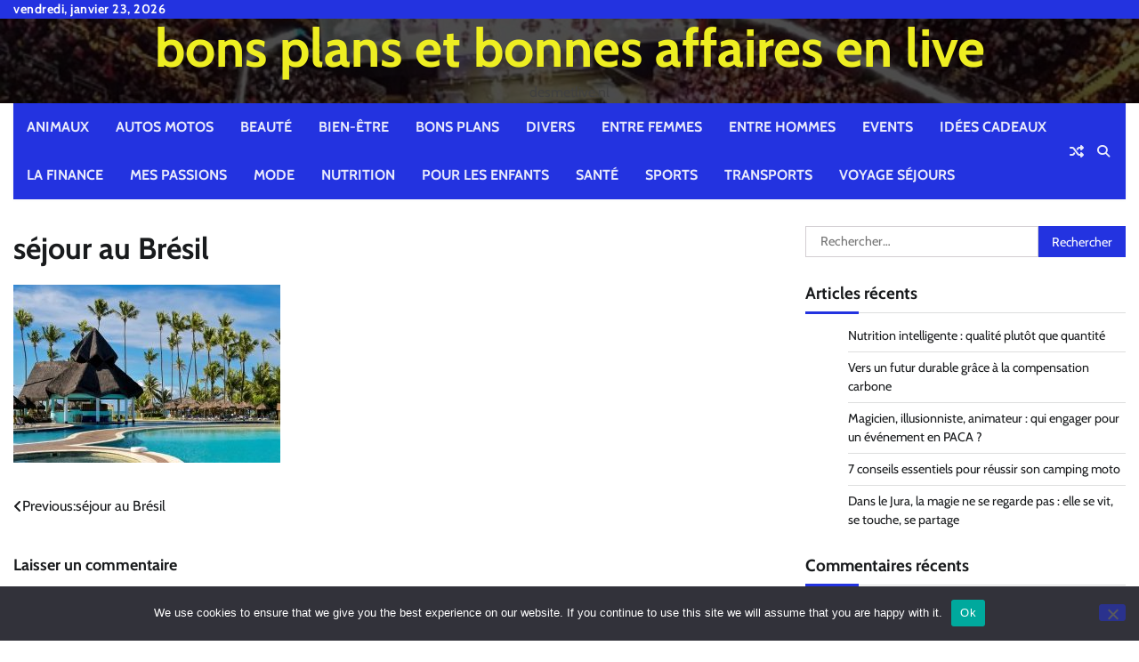

--- FILE ---
content_type: text/html; charset=UTF-8
request_url: https://desmetlive.nl/sejour-au-bresil/
body_size: 13438
content:
<!doctype html>
<html dir="ltr" lang="fr-FR" prefix="og: https://ogp.me/ns#">
<head>
	<meta charset="UTF-8">
	<meta name="viewport" content="width=device-width, initial-scale=1">
	<link rel="profile" href="https://gmpg.org/xfn/11">

	<title>séjour au Brésil - bons plans et bonnes affaires en live</title>

		<!-- All in One SEO 4.9.3 - aioseo.com -->
	<meta name="robots" content="max-image-preview:large" />
	<meta name="author" content="Franck"/>
	<link rel="canonical" href="https://desmetlive.nl/sejour-au-bresil/" />
	<meta name="generator" content="All in One SEO (AIOSEO) 4.9.3" />
		<meta property="og:locale" content="fr_FR" />
		<meta property="og:site_name" content="bons plans et bonnes affaires en live - desmetlive.nl" />
		<meta property="og:type" content="article" />
		<meta property="og:title" content="séjour au Brésil - bons plans et bonnes affaires en live" />
		<meta property="og:url" content="https://desmetlive.nl/sejour-au-bresil/" />
		<meta property="article:published_time" content="2019-05-20T08:53:07+00:00" />
		<meta property="article:modified_time" content="2019-05-20T08:53:10+00:00" />
		<meta name="twitter:card" content="summary_large_image" />
		<meta name="twitter:title" content="séjour au Brésil - bons plans et bonnes affaires en live" />
		<script type="application/ld+json" class="aioseo-schema">
			{"@context":"https:\/\/schema.org","@graph":[{"@type":"BreadcrumbList","@id":"https:\/\/desmetlive.nl\/sejour-au-bresil\/#breadcrumblist","itemListElement":[{"@type":"ListItem","@id":"https:\/\/desmetlive.nl#listItem","position":1,"name":"Accueil","item":"https:\/\/desmetlive.nl","nextItem":{"@type":"ListItem","@id":"https:\/\/desmetlive.nl\/sejour-au-bresil\/#listItem","name":"s\u00e9jour au Br\u00e9sil"}},{"@type":"ListItem","@id":"https:\/\/desmetlive.nl\/sejour-au-bresil\/#listItem","position":2,"name":"s\u00e9jour au Br\u00e9sil","previousItem":{"@type":"ListItem","@id":"https:\/\/desmetlive.nl#listItem","name":"Accueil"}}]},{"@type":"Organization","@id":"https:\/\/desmetlive.nl\/#organization","name":"bons plans et bonnes affaires en live","description":"desmetlive.nl","url":"https:\/\/desmetlive.nl\/"},{"@type":"Person","@id":"##author","url":"#","name":"Franck"},{"@type":"WebPage","@id":"https:\/\/desmetlive.nl\/sejour-au-bresil\/#webpage","url":"https:\/\/desmetlive.nl\/sejour-au-bresil\/","name":"s\u00e9jour au Br\u00e9sil - bons plans et bonnes affaires en live","inLanguage":"fr-FR","isPartOf":{"@id":"https:\/\/desmetlive.nl\/#website"},"breadcrumb":{"@id":"https:\/\/desmetlive.nl\/sejour-au-bresil\/#breadcrumblist"},"author":{"@id":"##author"},"creator":{"@id":"##author"},"datePublished":"2019-05-20T10:53:07+02:00","dateModified":"2019-05-20T10:53:10+02:00"},{"@type":"WebSite","@id":"https:\/\/desmetlive.nl\/#website","url":"https:\/\/desmetlive.nl\/","name":"bons plans et bonnes affaires en live","description":"desmetlive.nl","inLanguage":"fr-FR","publisher":{"@id":"https:\/\/desmetlive.nl\/#organization"}}]}
		</script>
		<!-- All in One SEO -->

<link rel='dns-prefetch' href='//www.googletagmanager.com' />
<link rel="alternate" type="application/rss+xml" title="bons plans et bonnes affaires en live &raquo; Flux" href="https://desmetlive.nl/feed/" />
<link rel="alternate" type="application/rss+xml" title="bons plans et bonnes affaires en live &raquo; Flux des commentaires" href="https://desmetlive.nl/comments/feed/" />
<link rel="alternate" type="application/rss+xml" title="bons plans et bonnes affaires en live &raquo; séjour au Brésil Flux des commentaires" href="https://desmetlive.nl/feed/?attachment_id=159" />
<link rel="alternate" title="oEmbed (JSON)" type="application/json+oembed" href="https://desmetlive.nl/wp-json/oembed/1.0/embed?url=https%3A%2F%2Fdesmetlive.nl%2Fsejour-au-bresil%2F" />
<link rel="alternate" title="oEmbed (XML)" type="text/xml+oembed" href="https://desmetlive.nl/wp-json/oembed/1.0/embed?url=https%3A%2F%2Fdesmetlive.nl%2Fsejour-au-bresil%2F&#038;format=xml" />
<style id='wp-img-auto-sizes-contain-inline-css'>
img:is([sizes=auto i],[sizes^="auto," i]){contain-intrinsic-size:3000px 1500px}
/*# sourceURL=wp-img-auto-sizes-contain-inline-css */
</style>

<link rel='stylesheet' id='flex-posts-css' href='https://desmetlive.nl/wp-content/plugins/flex-posts/public/css/flex-posts.min.css?ver=1.12.0' media='all' />
<style id='wp-emoji-styles-inline-css'>

	img.wp-smiley, img.emoji {
		display: inline !important;
		border: none !important;
		box-shadow: none !important;
		height: 1em !important;
		width: 1em !important;
		margin: 0 0.07em !important;
		vertical-align: -0.1em !important;
		background: none !important;
		padding: 0 !important;
	}
/*# sourceURL=wp-emoji-styles-inline-css */
</style>
<style id='classic-theme-styles-inline-css'>
/*! This file is auto-generated */
.wp-block-button__link{color:#fff;background-color:#32373c;border-radius:9999px;box-shadow:none;text-decoration:none;padding:calc(.667em + 2px) calc(1.333em + 2px);font-size:1.125em}.wp-block-file__button{background:#32373c;color:#fff;text-decoration:none}
/*# sourceURL=/wp-includes/css/classic-themes.min.css */
</style>
<link rel='stylesheet' id='cookie-notice-front-css' href='https://desmetlive.nl/wp-content/plugins/cookie-notice/css/front.min.css?ver=2.5.11' media='all' />
<link rel='stylesheet' id='random-news-fonts-css' href='https://desmetlive.nl/wp-content/fonts/245d3b9556adf26b25303a19bdf411af.css' media='all' />
<link rel='stylesheet' id='random-news-slick-style-css' href='https://desmetlive.nl/wp-content/themes/random-news/assets/css/slick.min.css?ver=1.8.0' media='all' />
<link rel='stylesheet' id='random-news-fontawesome-style-css' href='https://desmetlive.nl/wp-content/themes/random-news/assets/css/fontawesome.min.css?ver=6.4.2' media='all' />
<link rel='stylesheet' id='random-news-endless-river-style-css' href='https://desmetlive.nl/wp-content/themes/random-news/assets/css/endless-river.min.css?ver=1.8.0' media='all' />
<link rel='stylesheet' id='random-news-blocks-style-css' href='https://desmetlive.nl/wp-content/themes/random-news/assets/css/blocks.min.css?ver=3ed01024d3751344fefd4b2274ec54e4' media='all' />
<link rel='stylesheet' id='random-news-style-css' href='https://desmetlive.nl/wp-content/themes/random-news/style.css?ver=1.0.5' media='all' />
<script id="cookie-notice-front-js-before">
var cnArgs = {"ajaxUrl":"https:\/\/desmetlive.nl\/wp-admin\/admin-ajax.php","nonce":"4ed8164d33","hideEffect":"fade","position":"bottom","onScroll":false,"onScrollOffset":100,"onClick":false,"cookieName":"cookie_notice_accepted","cookieTime":2592000,"cookieTimeRejected":2592000,"globalCookie":false,"redirection":false,"cache":true,"revokeCookies":false,"revokeCookiesOpt":"automatic"};

//# sourceURL=cookie-notice-front-js-before
</script>
<script src="https://desmetlive.nl/wp-content/plugins/cookie-notice/js/front.min.js?ver=2.5.11" id="cookie-notice-front-js"></script>
<script src="https://desmetlive.nl/wp-includes/js/jquery/jquery.min.js?ver=3.7.1" id="jquery-core-js"></script>
<script src="https://desmetlive.nl/wp-includes/js/jquery/jquery-migrate.min.js?ver=3.4.1" id="jquery-migrate-js"></script>

<!-- Extrait de code de la balise Google (gtag.js) ajouté par Site Kit -->
<!-- Extrait Google Analytics ajouté par Site Kit -->
<script src="https://www.googletagmanager.com/gtag/js?id=GT-55KXQXW" id="google_gtagjs-js" async></script>
<script id="google_gtagjs-js-after">
window.dataLayer = window.dataLayer || [];function gtag(){dataLayer.push(arguments);}
gtag("set","linker",{"domains":["desmetlive.nl"]});
gtag("js", new Date());
gtag("set", "developer_id.dZTNiMT", true);
gtag("config", "GT-55KXQXW");
//# sourceURL=google_gtagjs-js-after
</script>
<link rel="https://api.w.org/" href="https://desmetlive.nl/wp-json/" /><link rel="alternate" title="JSON" type="application/json" href="https://desmetlive.nl/wp-json/wp/v2/media/159" /><!-- Advance Canonical URL (Basic) --><link rel="canonical" href="https://desmetlive.nl/sejour-au-bresil/"><!-- Advance Canonical URL --><meta name="generator" content="Site Kit by Google 1.170.0" />
<style type="text/css" id="breadcrumb-trail-css">.trail-items li:not(:last-child):after {content: "/";}</style>
	<style type="text/css">

		/* Site title and tagline color css */
		.site-title a{
			color: #eeee22;
		}
		.site-description {
			color: #404040;
		}
		/* End Site title and tagline color css */

		/*Typography CSS*/

		
		
		
		
	/*End Typography CSS*/

</style>

	<style>.recentcomments a{display:inline !important;padding:0 !important;margin:0 !important;}</style>		<style type="text/css">
					.site-title a{
				color: #eeee22;
			}
				</style>
		<link rel="icon" href="https://desmetlive.nl/wp-content/uploads/2019/02/desmetlive.fav_.png" sizes="32x32" />
<link rel="icon" href="https://desmetlive.nl/wp-content/uploads/2019/02/desmetlive.fav_.png" sizes="192x192" />
<link rel="apple-touch-icon" href="https://desmetlive.nl/wp-content/uploads/2019/02/desmetlive.fav_.png" />
<meta name="msapplication-TileImage" content="https://desmetlive.nl/wp-content/uploads/2019/02/desmetlive.fav_.png" />
<style id='global-styles-inline-css'>
:root{--wp--preset--aspect-ratio--square: 1;--wp--preset--aspect-ratio--4-3: 4/3;--wp--preset--aspect-ratio--3-4: 3/4;--wp--preset--aspect-ratio--3-2: 3/2;--wp--preset--aspect-ratio--2-3: 2/3;--wp--preset--aspect-ratio--16-9: 16/9;--wp--preset--aspect-ratio--9-16: 9/16;--wp--preset--color--black: #000000;--wp--preset--color--cyan-bluish-gray: #abb8c3;--wp--preset--color--white: #ffffff;--wp--preset--color--pale-pink: #f78da7;--wp--preset--color--vivid-red: #cf2e2e;--wp--preset--color--luminous-vivid-orange: #ff6900;--wp--preset--color--luminous-vivid-amber: #fcb900;--wp--preset--color--light-green-cyan: #7bdcb5;--wp--preset--color--vivid-green-cyan: #00d084;--wp--preset--color--pale-cyan-blue: #8ed1fc;--wp--preset--color--vivid-cyan-blue: #0693e3;--wp--preset--color--vivid-purple: #9b51e0;--wp--preset--gradient--vivid-cyan-blue-to-vivid-purple: linear-gradient(135deg,rgb(6,147,227) 0%,rgb(155,81,224) 100%);--wp--preset--gradient--light-green-cyan-to-vivid-green-cyan: linear-gradient(135deg,rgb(122,220,180) 0%,rgb(0,208,130) 100%);--wp--preset--gradient--luminous-vivid-amber-to-luminous-vivid-orange: linear-gradient(135deg,rgb(252,185,0) 0%,rgb(255,105,0) 100%);--wp--preset--gradient--luminous-vivid-orange-to-vivid-red: linear-gradient(135deg,rgb(255,105,0) 0%,rgb(207,46,46) 100%);--wp--preset--gradient--very-light-gray-to-cyan-bluish-gray: linear-gradient(135deg,rgb(238,238,238) 0%,rgb(169,184,195) 100%);--wp--preset--gradient--cool-to-warm-spectrum: linear-gradient(135deg,rgb(74,234,220) 0%,rgb(151,120,209) 20%,rgb(207,42,186) 40%,rgb(238,44,130) 60%,rgb(251,105,98) 80%,rgb(254,248,76) 100%);--wp--preset--gradient--blush-light-purple: linear-gradient(135deg,rgb(255,206,236) 0%,rgb(152,150,240) 100%);--wp--preset--gradient--blush-bordeaux: linear-gradient(135deg,rgb(254,205,165) 0%,rgb(254,45,45) 50%,rgb(107,0,62) 100%);--wp--preset--gradient--luminous-dusk: linear-gradient(135deg,rgb(255,203,112) 0%,rgb(199,81,192) 50%,rgb(65,88,208) 100%);--wp--preset--gradient--pale-ocean: linear-gradient(135deg,rgb(255,245,203) 0%,rgb(182,227,212) 50%,rgb(51,167,181) 100%);--wp--preset--gradient--electric-grass: linear-gradient(135deg,rgb(202,248,128) 0%,rgb(113,206,126) 100%);--wp--preset--gradient--midnight: linear-gradient(135deg,rgb(2,3,129) 0%,rgb(40,116,252) 100%);--wp--preset--font-size--small: 12px;--wp--preset--font-size--medium: 20px;--wp--preset--font-size--large: 36px;--wp--preset--font-size--x-large: 42px;--wp--preset--font-size--regular: 16px;--wp--preset--font-size--larger: 36px;--wp--preset--font-size--huge: 48px;--wp--preset--spacing--20: 0.44rem;--wp--preset--spacing--30: 0.67rem;--wp--preset--spacing--40: 1rem;--wp--preset--spacing--50: 1.5rem;--wp--preset--spacing--60: 2.25rem;--wp--preset--spacing--70: 3.38rem;--wp--preset--spacing--80: 5.06rem;--wp--preset--shadow--natural: 6px 6px 9px rgba(0, 0, 0, 0.2);--wp--preset--shadow--deep: 12px 12px 50px rgba(0, 0, 0, 0.4);--wp--preset--shadow--sharp: 6px 6px 0px rgba(0, 0, 0, 0.2);--wp--preset--shadow--outlined: 6px 6px 0px -3px rgb(255, 255, 255), 6px 6px rgb(0, 0, 0);--wp--preset--shadow--crisp: 6px 6px 0px rgb(0, 0, 0);}:where(.is-layout-flex){gap: 0.5em;}:where(.is-layout-grid){gap: 0.5em;}body .is-layout-flex{display: flex;}.is-layout-flex{flex-wrap: wrap;align-items: center;}.is-layout-flex > :is(*, div){margin: 0;}body .is-layout-grid{display: grid;}.is-layout-grid > :is(*, div){margin: 0;}:where(.wp-block-columns.is-layout-flex){gap: 2em;}:where(.wp-block-columns.is-layout-grid){gap: 2em;}:where(.wp-block-post-template.is-layout-flex){gap: 1.25em;}:where(.wp-block-post-template.is-layout-grid){gap: 1.25em;}.has-black-color{color: var(--wp--preset--color--black) !important;}.has-cyan-bluish-gray-color{color: var(--wp--preset--color--cyan-bluish-gray) !important;}.has-white-color{color: var(--wp--preset--color--white) !important;}.has-pale-pink-color{color: var(--wp--preset--color--pale-pink) !important;}.has-vivid-red-color{color: var(--wp--preset--color--vivid-red) !important;}.has-luminous-vivid-orange-color{color: var(--wp--preset--color--luminous-vivid-orange) !important;}.has-luminous-vivid-amber-color{color: var(--wp--preset--color--luminous-vivid-amber) !important;}.has-light-green-cyan-color{color: var(--wp--preset--color--light-green-cyan) !important;}.has-vivid-green-cyan-color{color: var(--wp--preset--color--vivid-green-cyan) !important;}.has-pale-cyan-blue-color{color: var(--wp--preset--color--pale-cyan-blue) !important;}.has-vivid-cyan-blue-color{color: var(--wp--preset--color--vivid-cyan-blue) !important;}.has-vivid-purple-color{color: var(--wp--preset--color--vivid-purple) !important;}.has-black-background-color{background-color: var(--wp--preset--color--black) !important;}.has-cyan-bluish-gray-background-color{background-color: var(--wp--preset--color--cyan-bluish-gray) !important;}.has-white-background-color{background-color: var(--wp--preset--color--white) !important;}.has-pale-pink-background-color{background-color: var(--wp--preset--color--pale-pink) !important;}.has-vivid-red-background-color{background-color: var(--wp--preset--color--vivid-red) !important;}.has-luminous-vivid-orange-background-color{background-color: var(--wp--preset--color--luminous-vivid-orange) !important;}.has-luminous-vivid-amber-background-color{background-color: var(--wp--preset--color--luminous-vivid-amber) !important;}.has-light-green-cyan-background-color{background-color: var(--wp--preset--color--light-green-cyan) !important;}.has-vivid-green-cyan-background-color{background-color: var(--wp--preset--color--vivid-green-cyan) !important;}.has-pale-cyan-blue-background-color{background-color: var(--wp--preset--color--pale-cyan-blue) !important;}.has-vivid-cyan-blue-background-color{background-color: var(--wp--preset--color--vivid-cyan-blue) !important;}.has-vivid-purple-background-color{background-color: var(--wp--preset--color--vivid-purple) !important;}.has-black-border-color{border-color: var(--wp--preset--color--black) !important;}.has-cyan-bluish-gray-border-color{border-color: var(--wp--preset--color--cyan-bluish-gray) !important;}.has-white-border-color{border-color: var(--wp--preset--color--white) !important;}.has-pale-pink-border-color{border-color: var(--wp--preset--color--pale-pink) !important;}.has-vivid-red-border-color{border-color: var(--wp--preset--color--vivid-red) !important;}.has-luminous-vivid-orange-border-color{border-color: var(--wp--preset--color--luminous-vivid-orange) !important;}.has-luminous-vivid-amber-border-color{border-color: var(--wp--preset--color--luminous-vivid-amber) !important;}.has-light-green-cyan-border-color{border-color: var(--wp--preset--color--light-green-cyan) !important;}.has-vivid-green-cyan-border-color{border-color: var(--wp--preset--color--vivid-green-cyan) !important;}.has-pale-cyan-blue-border-color{border-color: var(--wp--preset--color--pale-cyan-blue) !important;}.has-vivid-cyan-blue-border-color{border-color: var(--wp--preset--color--vivid-cyan-blue) !important;}.has-vivid-purple-border-color{border-color: var(--wp--preset--color--vivid-purple) !important;}.has-vivid-cyan-blue-to-vivid-purple-gradient-background{background: var(--wp--preset--gradient--vivid-cyan-blue-to-vivid-purple) !important;}.has-light-green-cyan-to-vivid-green-cyan-gradient-background{background: var(--wp--preset--gradient--light-green-cyan-to-vivid-green-cyan) !important;}.has-luminous-vivid-amber-to-luminous-vivid-orange-gradient-background{background: var(--wp--preset--gradient--luminous-vivid-amber-to-luminous-vivid-orange) !important;}.has-luminous-vivid-orange-to-vivid-red-gradient-background{background: var(--wp--preset--gradient--luminous-vivid-orange-to-vivid-red) !important;}.has-very-light-gray-to-cyan-bluish-gray-gradient-background{background: var(--wp--preset--gradient--very-light-gray-to-cyan-bluish-gray) !important;}.has-cool-to-warm-spectrum-gradient-background{background: var(--wp--preset--gradient--cool-to-warm-spectrum) !important;}.has-blush-light-purple-gradient-background{background: var(--wp--preset--gradient--blush-light-purple) !important;}.has-blush-bordeaux-gradient-background{background: var(--wp--preset--gradient--blush-bordeaux) !important;}.has-luminous-dusk-gradient-background{background: var(--wp--preset--gradient--luminous-dusk) !important;}.has-pale-ocean-gradient-background{background: var(--wp--preset--gradient--pale-ocean) !important;}.has-electric-grass-gradient-background{background: var(--wp--preset--gradient--electric-grass) !important;}.has-midnight-gradient-background{background: var(--wp--preset--gradient--midnight) !important;}.has-small-font-size{font-size: var(--wp--preset--font-size--small) !important;}.has-medium-font-size{font-size: var(--wp--preset--font-size--medium) !important;}.has-large-font-size{font-size: var(--wp--preset--font-size--large) !important;}.has-x-large-font-size{font-size: var(--wp--preset--font-size--x-large) !important;}
/*# sourceURL=global-styles-inline-css */
</style>
</head>

<body data-rsssl=1 class="attachment wp-singular attachment-template-default single single-attachment postid-159 attachmentid-159 attachment-jpeg wp-embed-responsive wp-theme-random-news cookies-not-set light-mode section-header-1 right-sidebar">
		<div id="page" class="site">
		<a class="skip-link screen-reader-text" href="#primary-content">Skip to content</a>

		<div id="loader">
			<div class="loader-container">
				<div id="preloader">
					<div class="pre-loader-7"></div>
				</div>
			</div>
		</div><!-- #loader -->

		<header id="masthead" class="site-header">
							<div class="top-header">
					<div class="theme-wrapper">
						<div class="top-header-wrap">
							<div class="left-side">
								<div class="top-info">
									vendredi, janvier 23, 2026								</div>
							</div>

							<div class="right-side">
								<div class="social-icons">
																	</div>
							</div>
						</div>
					</div>
				</div>
						<div class="middle-header adore-header-image" style="background-image: url('https://desmetlive.nl/wp-content/uploads/2019/02/cropped-stadium-485328_640-1.jpg')">
				<div class="theme-wrapper">

					<div class="middle-header-wrap no-advertisement_image">

						<div class="site-branding">
							
								<div class="site-identity">
																		<p class="site-title"><a href="https://desmetlive.nl/" rel="home">bons plans et bonnes affaires en live</a></p>
																		<p class="site-description">desmetlive.nl</p>
																</div>

												</div><!-- .site-branding -->

				</div>
			</div>
		</div>
		<div class="header-outer-wrapper">
			<div class="adore-header">
				<div class="theme-wrapper">
					<div class="header-wrapper">

						<div class="header-nav-search">
							<div class="header-navigation">
								<nav id="site-navigation" class="main-navigation">
									<button class="menu-toggle" aria-controls="primary-menu" aria-expanded="false">
										<span></span>
										<span></span>
										<span></span>
									</button>
									<div class="menu-haut-menu-container"><ul id="primary-menu" class="menu"><li id="menu-item-1724" class="menu-item menu-item-type-taxonomy menu-item-object-category menu-item-1724"><a href="https://desmetlive.nl/category/animaux/">Animaux</a></li>
<li id="menu-item-1725" class="menu-item menu-item-type-taxonomy menu-item-object-category menu-item-1725"><a href="https://desmetlive.nl/category/autos-motos/">Autos Motos</a></li>
<li id="menu-item-1726" class="menu-item menu-item-type-taxonomy menu-item-object-category menu-item-1726"><a href="https://desmetlive.nl/category/beaute/">Beauté</a></li>
<li id="menu-item-1727" class="menu-item menu-item-type-taxonomy menu-item-object-category menu-item-1727"><a href="https://desmetlive.nl/category/bien-etre/">Bien-être</a></li>
<li id="menu-item-1728" class="menu-item menu-item-type-taxonomy menu-item-object-category menu-item-1728"><a href="https://desmetlive.nl/category/bons-plans/">Bons plans</a></li>
<li id="menu-item-1729" class="menu-item menu-item-type-taxonomy menu-item-object-category menu-item-1729"><a href="https://desmetlive.nl/category/divers/">Divers</a></li>
<li id="menu-item-1730" class="menu-item menu-item-type-taxonomy menu-item-object-category menu-item-1730"><a href="https://desmetlive.nl/category/entre-femmes/">Entre femmes</a></li>
<li id="menu-item-1731" class="menu-item menu-item-type-taxonomy menu-item-object-category menu-item-1731"><a href="https://desmetlive.nl/category/entre-hommes/">Entre hommes</a></li>
<li id="menu-item-1732" class="menu-item menu-item-type-taxonomy menu-item-object-category menu-item-1732"><a href="https://desmetlive.nl/category/events/">Events</a></li>
<li id="menu-item-1733" class="menu-item menu-item-type-taxonomy menu-item-object-category menu-item-1733"><a href="https://desmetlive.nl/category/idees-cadeaux/">Idées cadeaux</a></li>
<li id="menu-item-1734" class="menu-item menu-item-type-taxonomy menu-item-object-category menu-item-1734"><a href="https://desmetlive.nl/category/la-finance/">La finance</a></li>
<li id="menu-item-1735" class="menu-item menu-item-type-taxonomy menu-item-object-category menu-item-1735"><a href="https://desmetlive.nl/category/mes-passions/">Mes passions</a></li>
<li id="menu-item-1736" class="menu-item menu-item-type-taxonomy menu-item-object-category menu-item-1736"><a href="https://desmetlive.nl/category/mode/">Mode</a></li>
<li id="menu-item-1737" class="menu-item menu-item-type-taxonomy menu-item-object-category menu-item-1737"><a href="https://desmetlive.nl/category/nutrition/">Nutrition</a></li>
<li id="menu-item-1738" class="menu-item menu-item-type-taxonomy menu-item-object-category menu-item-1738"><a href="https://desmetlive.nl/category/pour-les-enfants/">Pour les enfants</a></li>
<li id="menu-item-1739" class="menu-item menu-item-type-taxonomy menu-item-object-category menu-item-1739"><a href="https://desmetlive.nl/category/sante/">Santé</a></li>
<li id="menu-item-1740" class="menu-item menu-item-type-taxonomy menu-item-object-category menu-item-1740"><a href="https://desmetlive.nl/category/sports/">Sports</a></li>
<li id="menu-item-1741" class="menu-item menu-item-type-taxonomy menu-item-object-category menu-item-1741"><a href="https://desmetlive.nl/category/transports/">Transports</a></li>
<li id="menu-item-1742" class="menu-item menu-item-type-taxonomy menu-item-object-category menu-item-1742"><a href="https://desmetlive.nl/category/voyage-sejours/">Voyage Séjours</a></li>
</ul></div>								</nav><!-- #site-navigation -->
							</div>

							<div class="header-end">
																	<div class="display-random-post">
																						<a href="https://desmetlive.nl/comment-evolue-la-demande-meditation-pleine-conscience-a-lausanne/" title="View Random Post">
													<i class="fas fa-random"></i>
												</a>
																					</div>
																<div class="navigation-search">
									<div class="navigation-search-wrap">
										<a href="#" title="Search" class="navigation-search-icon">
											<i class="fa fa-search"></i>
										</a>
										<div class="navigation-search-form">
											<form role="search" method="get" class="search-form" action="https://desmetlive.nl/">
				<label>
					<span class="screen-reader-text">Rechercher :</span>
					<input type="search" class="search-field" placeholder="Rechercher…" value="" name="s" />
				</label>
				<input type="submit" class="search-submit" value="Rechercher" />
			</form>										</div>
									</div>
								</div>
							</div>
						</div>
					</div>
				</div>
			</div>
		</div>
	</header><!-- #masthead -->

	<div id="primary-content" class="primary-content">

		
			<div id="content" class="site-content theme-wrapper">
				<div class="theme-wrap">

				
<main id="primary" class="site-main">

	
<article id="post-159" class="post-159 attachment type-attachment status-inherit hentry">
			<header class="entry-header">
			<h1 class="entry-title">séjour au Brésil</h1>		</header><!-- .entry-header -->
			
	
	<div class="entry-content">
		<p class="attachment"><a href='https://desmetlive.nl/wp-content/uploads/2019/05/séjour-au-Brésil.jpg'><img fetchpriority="high" decoding="async" width="300" height="200" src="https://desmetlive.nl/wp-content/uploads/2019/05/séjour-au-Brésil-300x200.jpg" class="attachment-medium size-medium" alt="séjour au Brésil" srcset="https://desmetlive.nl/wp-content/uploads/2019/05/séjour-au-Brésil-300x200.jpg 300w, https://desmetlive.nl/wp-content/uploads/2019/05/séjour-au-Brésil-400x267.jpg 400w, https://desmetlive.nl/wp-content/uploads/2019/05/séjour-au-Brésil.jpg 600w" sizes="(max-width: 300px) 100vw, 300px" /></a></p>
	</div><!-- .entry-content -->
	<footer class="entry-footer">
			</footer><!-- .entry-footer -->
</article><!-- #post-159 -->

	<nav class="navigation post-navigation" aria-label="Publications">
		<h2 class="screen-reader-text">Navigation de l’article</h2>
		<div class="nav-links"><div class="nav-previous"><a href="https://desmetlive.nl/sejour-au-bresil/" rel="prev"><span class="nav-subtitle">Previous:</span> <span class="nav-title">séjour au Brésil</span></a></div></div>
	</nav>
<div id="comments" class="comments-area">

		<div id="respond" class="comment-respond">
		<h3 id="reply-title" class="comment-reply-title">Laisser un commentaire <small><a rel="nofollow" id="cancel-comment-reply-link" href="/sejour-au-bresil/#respond" style="display:none;">Annuler la réponse</a></small></h3><p class="must-log-in">Vous devez <a href="https://desmetlive.nl/wp-login.php?redirect_to=https%3A%2F%2Fdesmetlive.nl%2Fsejour-au-bresil%2F">vous connecter</a> pour publier un commentaire.</p>	</div><!-- #respond -->
	
</div><!-- #comments -->

	</main><!-- #main -->

	
<aside id="secondary" class="widget-area">
	<section id="search-2" class="widget widget_search"><form role="search" method="get" class="search-form" action="https://desmetlive.nl/">
				<label>
					<span class="screen-reader-text">Rechercher :</span>
					<input type="search" class="search-field" placeholder="Rechercher…" value="" name="s" />
				</label>
				<input type="submit" class="search-submit" value="Rechercher" />
			</form></section>
		<section id="recent-posts-2" class="widget widget_recent_entries">
		<h2 class="widget-title">Articles récents</h2>
		<ul>
											<li>
					<a href="https://desmetlive.nl/nutrition-intelligente-qualite-quantite/">Nutrition intelligente : qualité plutôt que quantité</a>
									</li>
											<li>
					<a href="https://desmetlive.nl/compensation-carbone/">Vers un futur durable grâce à la compensation carbone</a>
									</li>
											<li>
					<a href="https://desmetlive.nl/magicien-illusionniste-animateur-qui-engager-pour-un-evenement-en-paca/">Magicien, illusionniste, animateur : qui engager pour un événement en PACA ?</a>
									</li>
											<li>
					<a href="https://desmetlive.nl/camping-moto/">7 conseils essentiels pour réussir son camping moto</a>
									</li>
											<li>
					<a href="https://desmetlive.nl/jura-magie-se-touche-se-partage/">Dans le Jura, la magie ne se regarde pas : elle se vit, se touche, se partage</a>
									</li>
					</ul>

		</section><section id="recent-comments-2" class="widget widget_recent_comments"><h2 class="widget-title">Commentaires récents</h2><ul id="recentcomments"><li class="recentcomments"><span class="comment-author-link"><a href="https://www.librinova.com/librairie/christine-andre/chadna-un-chien-pas-ordinaire" class="url" rel="ugc external nofollow">Chadna</a></span> dans <a href="https://desmetlive.nl/comment-se-fait-il-que-les-actionnaires-de-lvmh-aient-perdu-beaucoup-dargent/#comment-20018">Comment se fait-il que les actionnaires de LVMH aient perdu beaucoup d&rsquo;argent</a></li><li class="recentcomments"><span class="comment-author-link"><a href="https://consultant-referencement-seo.com/" class="url" rel="ugc external nofollow">consultant seo</a></span> dans <a href="https://desmetlive.nl/wix-est-il-bon-pour-le-referencement-seo-en-2019/#comment-20239">Wix est-il bon pour le référencement seo en 2019 ?</a></li><li class="recentcomments"><span class="comment-author-link"><a href="https://www.web2ajax.fr/" class="url" rel="ugc external nofollow">Packs backlinks</a></span> dans <a href="https://desmetlive.nl/wix-est-il-bon-pour-le-referencement-seo-en-2019/#comment-20215">Wix est-il bon pour le référencement seo en 2019 ?</a></li><li class="recentcomments"><span class="comment-author-link"><a href="https://christine-andre.eu/" class="url" rel="ugc external nofollow">Christine Andre</a></span> dans <a href="https://desmetlive.nl/decouvrir-le-mariage-indien-zoom-sur-cette-celebration/#comment-20235">Découvrir le mariage indien : zoom sur cette célébration</a></li><li class="recentcomments"><span class="comment-author-link"><a href="http://www.devenir-coach-remise-en-forme-ile-de-france.vous-ici.com/" class="url" rel="ugc external nofollow">Développement personnel</a></span> dans <a href="https://desmetlive.nl/comment-evolue-la-demande-meditation-pleine-conscience-a-lausanne/#comment-20179">Comment évolue la demande méditation pleine conscience à lausanne ?</a></li></ul></section><section id="archives-2" class="widget widget_archive"><h2 class="widget-title">Archives</h2>		<label class="screen-reader-text" for="archives-dropdown-2">Archives</label>
		<select id="archives-dropdown-2" name="archive-dropdown">
			
			<option value="">Sélectionner un mois</option>
				<option value='https://desmetlive.nl/2026/01/'> janvier 2026 &nbsp;(4)</option>
	<option value='https://desmetlive.nl/2025/12/'> décembre 2025 &nbsp;(3)</option>
	<option value='https://desmetlive.nl/2025/11/'> novembre 2025 &nbsp;(6)</option>
	<option value='https://desmetlive.nl/2025/10/'> octobre 2025 &nbsp;(15)</option>
	<option value='https://desmetlive.nl/2025/09/'> septembre 2025 &nbsp;(4)</option>
	<option value='https://desmetlive.nl/2025/08/'> août 2025 &nbsp;(15)</option>
	<option value='https://desmetlive.nl/2025/07/'> juillet 2025 &nbsp;(4)</option>
	<option value='https://desmetlive.nl/2025/06/'> juin 2025 &nbsp;(6)</option>
	<option value='https://desmetlive.nl/2025/05/'> mai 2025 &nbsp;(5)</option>
	<option value='https://desmetlive.nl/2025/04/'> avril 2025 &nbsp;(6)</option>
	<option value='https://desmetlive.nl/2025/03/'> mars 2025 &nbsp;(5)</option>
	<option value='https://desmetlive.nl/2025/02/'> février 2025 &nbsp;(6)</option>
	<option value='https://desmetlive.nl/2025/01/'> janvier 2025 &nbsp;(1)</option>
	<option value='https://desmetlive.nl/2024/12/'> décembre 2024 &nbsp;(4)</option>
	<option value='https://desmetlive.nl/2024/11/'> novembre 2024 &nbsp;(26)</option>
	<option value='https://desmetlive.nl/2024/10/'> octobre 2024 &nbsp;(8)</option>
	<option value='https://desmetlive.nl/2024/09/'> septembre 2024 &nbsp;(21)</option>
	<option value='https://desmetlive.nl/2024/08/'> août 2024 &nbsp;(18)</option>
	<option value='https://desmetlive.nl/2024/07/'> juillet 2024 &nbsp;(21)</option>
	<option value='https://desmetlive.nl/2024/06/'> juin 2024 &nbsp;(5)</option>
	<option value='https://desmetlive.nl/2024/05/'> mai 2024 &nbsp;(3)</option>
	<option value='https://desmetlive.nl/2024/04/'> avril 2024 &nbsp;(3)</option>
	<option value='https://desmetlive.nl/2024/03/'> mars 2024 &nbsp;(15)</option>
	<option value='https://desmetlive.nl/2024/02/'> février 2024 &nbsp;(2)</option>
	<option value='https://desmetlive.nl/2024/01/'> janvier 2024 &nbsp;(2)</option>
	<option value='https://desmetlive.nl/2023/12/'> décembre 2023 &nbsp;(4)</option>
	<option value='https://desmetlive.nl/2023/11/'> novembre 2023 &nbsp;(6)</option>
	<option value='https://desmetlive.nl/2023/10/'> octobre 2023 &nbsp;(5)</option>
	<option value='https://desmetlive.nl/2023/09/'> septembre 2023 &nbsp;(3)</option>
	<option value='https://desmetlive.nl/2023/08/'> août 2023 &nbsp;(2)</option>
	<option value='https://desmetlive.nl/2023/07/'> juillet 2023 &nbsp;(2)</option>
	<option value='https://desmetlive.nl/2023/06/'> juin 2023 &nbsp;(2)</option>
	<option value='https://desmetlive.nl/2023/05/'> mai 2023 &nbsp;(1)</option>
	<option value='https://desmetlive.nl/2023/04/'> avril 2023 &nbsp;(4)</option>
	<option value='https://desmetlive.nl/2023/02/'> février 2023 &nbsp;(2)</option>
	<option value='https://desmetlive.nl/2023/01/'> janvier 2023 &nbsp;(3)</option>
	<option value='https://desmetlive.nl/2022/12/'> décembre 2022 &nbsp;(6)</option>
	<option value='https://desmetlive.nl/2022/11/'> novembre 2022 &nbsp;(3)</option>
	<option value='https://desmetlive.nl/2022/10/'> octobre 2022 &nbsp;(6)</option>
	<option value='https://desmetlive.nl/2022/09/'> septembre 2022 &nbsp;(1)</option>
	<option value='https://desmetlive.nl/2022/08/'> août 2022 &nbsp;(4)</option>
	<option value='https://desmetlive.nl/2022/07/'> juillet 2022 &nbsp;(3)</option>
	<option value='https://desmetlive.nl/2022/06/'> juin 2022 &nbsp;(2)</option>
	<option value='https://desmetlive.nl/2022/05/'> mai 2022 &nbsp;(3)</option>
	<option value='https://desmetlive.nl/2022/04/'> avril 2022 &nbsp;(5)</option>
	<option value='https://desmetlive.nl/2022/03/'> mars 2022 &nbsp;(3)</option>
	<option value='https://desmetlive.nl/2022/02/'> février 2022 &nbsp;(4)</option>
	<option value='https://desmetlive.nl/2022/01/'> janvier 2022 &nbsp;(1)</option>
	<option value='https://desmetlive.nl/2021/12/'> décembre 2021 &nbsp;(1)</option>
	<option value='https://desmetlive.nl/2021/11/'> novembre 2021 &nbsp;(4)</option>
	<option value='https://desmetlive.nl/2021/10/'> octobre 2021 &nbsp;(2)</option>
	<option value='https://desmetlive.nl/2021/09/'> septembre 2021 &nbsp;(4)</option>
	<option value='https://desmetlive.nl/2021/08/'> août 2021 &nbsp;(1)</option>
	<option value='https://desmetlive.nl/2021/07/'> juillet 2021 &nbsp;(2)</option>
	<option value='https://desmetlive.nl/2021/06/'> juin 2021 &nbsp;(4)</option>
	<option value='https://desmetlive.nl/2021/05/'> mai 2021 &nbsp;(5)</option>
	<option value='https://desmetlive.nl/2021/04/'> avril 2021 &nbsp;(2)</option>
	<option value='https://desmetlive.nl/2021/03/'> mars 2021 &nbsp;(2)</option>
	<option value='https://desmetlive.nl/2021/02/'> février 2021 &nbsp;(1)</option>
	<option value='https://desmetlive.nl/2021/01/'> janvier 2021 &nbsp;(1)</option>
	<option value='https://desmetlive.nl/2020/11/'> novembre 2020 &nbsp;(3)</option>
	<option value='https://desmetlive.nl/2020/10/'> octobre 2020 &nbsp;(3)</option>
	<option value='https://desmetlive.nl/2020/09/'> septembre 2020 &nbsp;(3)</option>
	<option value='https://desmetlive.nl/2020/08/'> août 2020 &nbsp;(2)</option>
	<option value='https://desmetlive.nl/2020/07/'> juillet 2020 &nbsp;(7)</option>
	<option value='https://desmetlive.nl/2020/06/'> juin 2020 &nbsp;(3)</option>
	<option value='https://desmetlive.nl/2020/05/'> mai 2020 &nbsp;(3)</option>
	<option value='https://desmetlive.nl/2020/04/'> avril 2020 &nbsp;(3)</option>
	<option value='https://desmetlive.nl/2020/03/'> mars 2020 &nbsp;(4)</option>
	<option value='https://desmetlive.nl/2020/02/'> février 2020 &nbsp;(9)</option>
	<option value='https://desmetlive.nl/2020/01/'> janvier 2020 &nbsp;(3)</option>
	<option value='https://desmetlive.nl/2019/12/'> décembre 2019 &nbsp;(5)</option>
	<option value='https://desmetlive.nl/2019/11/'> novembre 2019 &nbsp;(3)</option>
	<option value='https://desmetlive.nl/2019/10/'> octobre 2019 &nbsp;(3)</option>
	<option value='https://desmetlive.nl/2019/09/'> septembre 2019 &nbsp;(3)</option>
	<option value='https://desmetlive.nl/2019/08/'> août 2019 &nbsp;(3)</option>
	<option value='https://desmetlive.nl/2019/07/'> juillet 2019 &nbsp;(2)</option>
	<option value='https://desmetlive.nl/2019/06/'> juin 2019 &nbsp;(2)</option>
	<option value='https://desmetlive.nl/2019/05/'> mai 2019 &nbsp;(1)</option>
	<option value='https://desmetlive.nl/2019/04/'> avril 2019 &nbsp;(8)</option>
	<option value='https://desmetlive.nl/2019/03/'> mars 2019 &nbsp;(6)</option>
	<option value='https://desmetlive.nl/2019/02/'> février 2019 &nbsp;(14)</option>

		</select>

			<script>
( ( dropdownId ) => {
	const dropdown = document.getElementById( dropdownId );
	function onSelectChange() {
		setTimeout( () => {
			if ( 'escape' === dropdown.dataset.lastkey ) {
				return;
			}
			if ( dropdown.value ) {
				document.location.href = dropdown.value;
			}
		}, 250 );
	}
	function onKeyUp( event ) {
		if ( 'Escape' === event.key ) {
			dropdown.dataset.lastkey = 'escape';
		} else {
			delete dropdown.dataset.lastkey;
		}
	}
	function onClick() {
		delete dropdown.dataset.lastkey;
	}
	dropdown.addEventListener( 'keyup', onKeyUp );
	dropdown.addEventListener( 'click', onClick );
	dropdown.addEventListener( 'change', onSelectChange );
})( "archives-dropdown-2" );

//# sourceURL=WP_Widget_Archives%3A%3Awidget
</script>
</section><section id="categories-2" class="widget widget_categories"><h2 class="widget-title">Catégories</h2>
			<ul>
					<li class="cat-item cat-item-28"><a href="https://desmetlive.nl/category/animaux/">Animaux</a>
</li>
	<li class="cat-item cat-item-11"><a href="https://desmetlive.nl/category/autos-motos/">Autos Motos</a>
</li>
	<li class="cat-item cat-item-6"><a href="https://desmetlive.nl/category/beaute/">Beauté</a>
</li>
	<li class="cat-item cat-item-5"><a href="https://desmetlive.nl/category/bien-etre/">Bien-être</a>
</li>
	<li class="cat-item cat-item-14"><a href="https://desmetlive.nl/category/bons-plans/">Bons plans</a>
</li>
	<li class="cat-item cat-item-1"><a href="https://desmetlive.nl/category/divers/">Divers</a>
</li>
	<li class="cat-item cat-item-7"><a href="https://desmetlive.nl/category/entre-femmes/">Entre femmes</a>
</li>
	<li class="cat-item cat-item-8"><a href="https://desmetlive.nl/category/entre-hommes/">Entre hommes</a>
</li>
	<li class="cat-item cat-item-15"><a href="https://desmetlive.nl/category/events/">Events</a>
</li>
	<li class="cat-item cat-item-30"><a href="https://desmetlive.nl/category/idees-cadeaux/">Idées cadeaux</a>
</li>
	<li class="cat-item cat-item-10"><a href="https://desmetlive.nl/category/la-finance/">La finance</a>
</li>
	<li class="cat-item cat-item-2"><a href="https://desmetlive.nl/category/mes-passions/">Mes passions</a>
</li>
	<li class="cat-item cat-item-3"><a href="https://desmetlive.nl/category/mode/">Mode</a>
</li>
	<li class="cat-item cat-item-21"><a href="https://desmetlive.nl/category/nutrition/">Nutrition</a>
</li>
	<li class="cat-item cat-item-9"><a href="https://desmetlive.nl/category/pour-les-enfants/">Pour les enfants</a>
</li>
	<li class="cat-item cat-item-4"><a href="https://desmetlive.nl/category/sante/">Santé</a>
</li>
	<li class="cat-item cat-item-13"><a href="https://desmetlive.nl/category/sports/">Sports</a>
</li>
	<li class="cat-item cat-item-12"><a href="https://desmetlive.nl/category/transports/">Transports</a>
</li>
	<li class="cat-item cat-item-16"><a href="https://desmetlive.nl/category/voyage-sejours/">Voyage Séjours</a>
</li>
			</ul>

			</section></aside><!-- #secondary -->

</div>

</div>
</div><!-- #content -->


<footer id="colophon" class="site-footer">
		<div class="top-footer">
		<div class="theme-wrapper">
			<div class="top-footer-widgets">

									<div class="footer-widget">
						<section id="flex-posts-list-2" class="widget widget_flex-posts-list"><h2 class="widget-title">Les nouveautés</h2><div class="fp-row fp-list-1 fp-flex">

	
		
		<div class="fp-col fp-post">
			<div class="fp-flex">
						<div class="fp-media">
			<a class="fp-thumbnail" href="https://desmetlive.nl/nutrition-intelligente-qualite-quantite/">
									<img width="150" height="150" src="https://desmetlive.nl/wp-content/uploads/2026/01/6971e93ccfc5e1769072956-150x150.png" class="attachment-thumbnail size-thumbnail wp-post-image" alt="Nutrition intelligente : qualité plutôt que quantité" decoding="async" loading="lazy" />							</a>
					</div>
		
				<div class="fp-body">
													<span class="fp-categories">
			<a href="https://desmetlive.nl/category/nutrition/" rel="category tag">Nutrition</a>		</span>
							
							<h4 class="fp-title">
			<a href="https://desmetlive.nl/nutrition-intelligente-qualite-quantite/">Nutrition intelligente : qualité plutôt que quantité</a>
		</h4>
		
					<div class="fp-meta">
								<span class="fp-author">
			<span class="author vcard">
													<a class="url fn n" href="#">
						<span>Pascal Cabus</span>
					</a>
							</span>
		</span>
							</div>
				</div>
			</div>

							<div class="fp-excerpt"><p>La nutrition intelligente repose sur un principe fondamental : privilégier la qualité des aliments plutôt que leur quantité. Cette approche nous invite à repenser notre…</p>
</div>
			
							<div class="fp-readmore">
					<a href="https://desmetlive.nl/nutrition-intelligente-qualite-quantite/" class="fp-readmore-link">En savoir plus</a>
				</div>
					</div>

	
		
		<div class="fp-col fp-post">
			<div class="fp-flex">
						<div class="fp-media">
			<a class="fp-thumbnail" href="https://desmetlive.nl/compensation-carbone/">
									<img width="150" height="150" src="https://desmetlive.nl/wp-content/uploads/2026/01/be1txqoe3f8-150x150.jpg" class="attachment-thumbnail size-thumbnail wp-post-image" alt="compensation carbone" decoding="async" loading="lazy" />							</a>
					</div>
		
				<div class="fp-body">
													<span class="fp-categories">
			<a href="https://desmetlive.nl/category/divers/" rel="category tag">Divers</a>		</span>
							
							<h4 class="fp-title">
			<a href="https://desmetlive.nl/compensation-carbone/">Vers un futur durable grâce à la compensation carbone</a>
		</h4>
		
					<div class="fp-meta">
								<span class="fp-author">
			<span class="author vcard">
													<a class="url fn n" href="#">
						<span>Florent</span>
					</a>
							</span>
		</span>
							</div>
				</div>
			</div>

							<div class="fp-excerpt"><p>La lutte contre le dérèglement climatique exige des solutions concrètes et mesurables pour réduire notre empreinte environnementale. La compensation carbone s&rsquo;impose progressivement comme un levier…</p>
</div>
			
							<div class="fp-readmore">
					<a href="https://desmetlive.nl/compensation-carbone/" class="fp-readmore-link">En savoir plus</a>
				</div>
					</div>

	
		
		<div class="fp-col fp-post">
			<div class="fp-flex">
						<div class="fp-media">
			<a class="fp-thumbnail" href="https://desmetlive.nl/magicien-illusionniste-animateur-qui-engager-pour-un-evenement-en-paca/">
									<img width="150" height="150" src="https://desmetlive.nl/wp-content/uploads/2026/01/magiciens-paca-150x150.jpg" class="attachment-thumbnail size-thumbnail wp-post-image" alt="magiciens professionnels en paca" decoding="async" loading="lazy" />							</a>
					</div>
		
				<div class="fp-body">
													<span class="fp-categories">
			<a href="https://desmetlive.nl/category/events/" rel="category tag">Events</a>		</span>
							
							<h4 class="fp-title">
			<a href="https://desmetlive.nl/magicien-illusionniste-animateur-qui-engager-pour-un-evenement-en-paca/">Magicien, illusionniste, animateur : qui engager pour un événement en PACA ?</a>
		</h4>
		
					<div class="fp-meta">
								<span class="fp-author">
			<span class="author vcard">
													<a class="url fn n" href="#">
						<span>Maurice Bontemps</span>
					</a>
							</span>
		</span>
							</div>
				</div>
			</div>

							<div class="fp-excerpt"><p>Organiser une fête ou une soirée inoubliable dans la région Provence-Alpes-Côte d’Azur nécessite de s’entourer des meilleurs professionnels. Entre magicien professionnel, illusionniste ou animateur, il…</p>
</div>
			
							<div class="fp-readmore">
					<a href="https://desmetlive.nl/magicien-illusionniste-animateur-qui-engager-pour-un-evenement-en-paca/" class="fp-readmore-link">En savoir plus</a>
				</div>
					</div>

	
		
		<div class="fp-col fp-post">
			<div class="fp-flex">
						<div class="fp-media">
			<a class="fp-thumbnail" href="https://desmetlive.nl/camping-moto/">
									<img width="150" height="150" src="https://desmetlive.nl/wp-content/uploads/2026/01/fql0lom3a9e-150x150.jpg" class="attachment-thumbnail size-thumbnail wp-post-image" alt="Camping moto" decoding="async" loading="lazy" />							</a>
					</div>
		
				<div class="fp-body">
													<span class="fp-categories">
			<a href="https://desmetlive.nl/category/voyage-sejours/" rel="category tag">Voyage Séjours</a>		</span>
							
							<h4 class="fp-title">
			<a href="https://desmetlive.nl/camping-moto/">7 conseils essentiels pour réussir son camping moto</a>
		</h4>
		
					<div class="fp-meta">
								<span class="fp-author">
			<span class="author vcard">
													<a class="url fn n" href="#">
						<span>Florent</span>
					</a>
							</span>
		</span>
							</div>
				</div>
			</div>

							<div class="fp-excerpt"><p>Allier la passion de la moto à l&rsquo;aventure du camping constitue une expérience inoubliable pour tout amateur de liberté. Pourtant, réussir son camping moto ne…</p>
</div>
			
							<div class="fp-readmore">
					<a href="https://desmetlive.nl/camping-moto/" class="fp-readmore-link">En savoir plus</a>
				</div>
					</div>

	
	<div class="fp-col"></div>
	<div class="fp-col"></div>

</div>
</section>					</div>
									<div class="footer-widget">
						<section id="flex-posts-list-3" class="widget widget_flex-posts-list"><h2 class="widget-title">Articles plus anciens</h2><div class="fp-row fp-list-1 fp-flex">

	
		
		<div class="fp-col fp-post">
			<div class="fp-flex">
						<div class="fp-media">
			<a class="fp-thumbnail" href="https://desmetlive.nl/filles-sur-un-yacht-de-luxe-pour-visiter-des-endroits-exotiques/">
									<img width="150" height="150" src="https://desmetlive.nl/wp-content/uploads/2019/02/yacht-luxe-150x150.jpg" class="attachment-thumbnail size-thumbnail wp-post-image" alt="yacht de luxe" decoding="async" loading="lazy" />							</a>
					</div>
		
				<div class="fp-body">
													<span class="fp-categories">
			<a href="https://desmetlive.nl/category/mes-passions/" rel="category tag">Mes passions</a>		</span>
							
							<h4 class="fp-title">
			<a href="https://desmetlive.nl/filles-sur-un-yacht-de-luxe-pour-visiter-des-endroits-exotiques/">Filles sur un yacht de luxe pour visiter des endroits exotiques.</a>
		</h4>
		
					<div class="fp-meta">
								<span class="fp-author">
			<span class="author vcard">
													<a class="url fn n" href="#">
						<span>Juliana</span>
					</a>
							</span>
		</span>
							</div>
				</div>
			</div>

							<div class="fp-excerpt"><p>Pour une raison quelconque, lorsque nous pensons au yachting de luxe, nous pensons à l’image de M. et Mme Howell de Gilligan&rsquo;s Island qui mènent…</p>
</div>
			
							<div class="fp-readmore">
					<a href="https://desmetlive.nl/filles-sur-un-yacht-de-luxe-pour-visiter-des-endroits-exotiques/" class="fp-readmore-link">En savoir plus</a>
				</div>
					</div>

	
		
		<div class="fp-col fp-post">
			<div class="fp-flex">
						<div class="fp-media">
			<a class="fp-thumbnail" href="https://desmetlive.nl/apprenez-facilement-a-jouer-de-la-guitare-electrique/">
									<img width="150" height="150" src="https://desmetlive.nl/wp-content/uploads/2019/02/guitar-2925282_640-150x150.jpg" class="attachment-thumbnail size-thumbnail wp-post-image" alt="Guitare électrique" decoding="async" loading="lazy" srcset="https://desmetlive.nl/wp-content/uploads/2019/02/guitar-2925282_640-150x150.jpg 150w, https://desmetlive.nl/wp-content/uploads/2019/02/guitar-2925282_640-300x300.jpg 300w" sizes="auto, (max-width: 150px) 100vw, 150px" />							</a>
					</div>
		
				<div class="fp-body">
													<span class="fp-categories">
			<a href="https://desmetlive.nl/category/mes-passions/" rel="category tag">Mes passions</a>		</span>
							
							<h4 class="fp-title">
			<a href="https://desmetlive.nl/apprenez-facilement-a-jouer-de-la-guitare-electrique/">Apprenez facilement à jouer de la guitare électrique</a>
		</h4>
		
					<div class="fp-meta">
								<span class="fp-author">
			<span class="author vcard">
													<a class="url fn n" href="#">
						<span>Juliana</span>
					</a>
							</span>
		</span>
							</div>
				</div>
			</div>

							<div class="fp-excerpt"><p>Vous ne pouvez pas apprendre à jouer d’un instrument de musique si vous n’en possédez pas, en particulier dans le cas d’une guitare électrique. Donc,…</p>
</div>
			
							<div class="fp-readmore">
					<a href="https://desmetlive.nl/apprenez-facilement-a-jouer-de-la-guitare-electrique/" class="fp-readmore-link">En savoir plus</a>
				</div>
					</div>

	
		
		<div class="fp-col fp-post">
			<div class="fp-flex">
						<div class="fp-media">
			<a class="fp-thumbnail" href="https://desmetlive.nl/changer-votre-vie-avec-le-zen/">
									<img width="150" height="150" src="https://desmetlive.nl/wp-content/uploads/2019/02/wellness-955796_640-150x150.jpg" class="attachment-thumbnail size-thumbnail wp-post-image" alt="changer votre vie et restez ZEN" decoding="async" loading="lazy" srcset="https://desmetlive.nl/wp-content/uploads/2019/02/wellness-955796_640-150x150.jpg 150w, https://desmetlive.nl/wp-content/uploads/2019/02/wellness-955796_640-300x300.jpg 300w" sizes="auto, (max-width: 150px) 100vw, 150px" />							</a>
					</div>
		
				<div class="fp-body">
													<span class="fp-categories">
			<a href="https://desmetlive.nl/category/mes-passions/" rel="category tag">Mes passions</a>		</span>
							
							<h4 class="fp-title">
			<a href="https://desmetlive.nl/changer-votre-vie-avec-le-zen/">Changer votre vie avec le zen</a>
		</h4>
		
					<div class="fp-meta">
								<span class="fp-author">
			<span class="author vcard">
													<a class="url fn n" href="#">
						<span>Juliana</span>
					</a>
							</span>
		</span>
							</div>
				</div>
			</div>

							<div class="fp-excerpt"><p>Vous pouvez changer votre vie de tant de façons, mais vous devez vouloir changer. Vous devez avoir la volonté et le désir de changer pour…</p>
</div>
			
							<div class="fp-readmore">
					<a href="https://desmetlive.nl/changer-votre-vie-avec-le-zen/" class="fp-readmore-link">En savoir plus</a>
				</div>
					</div>

	
		
		<div class="fp-col fp-post">
			<div class="fp-flex">
						<div class="fp-media">
			<a class="fp-thumbnail" href="https://desmetlive.nl/ou-trouver-des-hebergements-de-vacances-ecologiques/">
									<img width="150" height="150" src="https://desmetlive.nl/wp-content/uploads/2019/02/herbergement-loiseliere-cottage-012-150x150.jpg" class="attachment-thumbnail size-thumbnail wp-post-image" alt="Vacances écologiques" decoding="async" loading="lazy" />							</a>
					</div>
		
				<div class="fp-body">
													<span class="fp-categories">
			<a href="https://desmetlive.nl/category/voyage-sejours/" rel="category tag">Voyage Séjours</a>		</span>
							
							<h4 class="fp-title">
			<a href="https://desmetlive.nl/ou-trouver-des-hebergements-de-vacances-ecologiques/">Où trouver des hébergements de vacances écologiques ?</a>
		</h4>
		
					<div class="fp-meta">
								<span class="fp-author">
			<span class="author vcard">
													<a class="url fn n" href="#">
						<span>Juliana</span>
					</a>
							</span>
		</span>
							</div>
				</div>
			</div>

							<div class="fp-excerpt"><p>Les hébergements de vacances écologiques ont le vent en poupe. En effet, de plus en plus de familles sont sensibilisés à la question environnementale et…</p>
</div>
			
							<div class="fp-readmore">
					<a href="https://desmetlive.nl/ou-trouver-des-hebergements-de-vacances-ecologiques/" class="fp-readmore-link">En savoir plus</a>
				</div>
					</div>

	
	<div class="fp-col"></div>
	<div class="fp-col"></div>

</div>
</section>					</div>
									<div class="footer-widget">
						<section id="flex-posts-list-4" class="widget widget_flex-posts-list"><h2 class="widget-title">Le sélection de la team</h2><div class="fp-row fp-list-1 fp-flex">

	
		
		<div class="fp-col fp-post">
			<div class="fp-flex">
						<div class="fp-media">
			<a class="fp-thumbnail" href="https://desmetlive.nl/pour-toutes-les-occasions-a-celebrer-offrez-des-cadeaux-totalement-insolites-a-vos-proches/">
									<img width="150" height="150" src="https://desmetlive.nl/wp-content/uploads/2022/09/cadeaux-insolites-150x150.jpg" class="attachment-thumbnail size-thumbnail wp-post-image" alt="cadeaux insolites" decoding="async" loading="lazy" srcset="https://desmetlive.nl/wp-content/uploads/2022/09/cadeaux-insolites-150x150.jpg 150w, https://desmetlive.nl/wp-content/uploads/2022/09/cadeaux-insolites-300x300.jpg 300w" sizes="auto, (max-width: 150px) 100vw, 150px" />							</a>
					</div>
		
				<div class="fp-body">
													<span class="fp-categories">
			<a href="https://desmetlive.nl/category/bons-plans/" rel="category tag">Bons plans</a>		</span>
							
							<h4 class="fp-title">
			<a href="https://desmetlive.nl/pour-toutes-les-occasions-a-celebrer-offrez-des-cadeaux-totalement-insolites-a-vos-proches/">Pour toutes les occasions à célébrer, offrez des cadeaux totalement insolites à vos proches</a>
		</h4>
		
					<div class="fp-meta">
								<span class="fp-author">
			<span class="author vcard">
													<a class="url fn n" href="#">
						<span>Amine</span>
					</a>
							</span>
		</span>
							</div>
				</div>
			</div>

							<div class="fp-excerpt"><p>Les idées cadeaux, vous en manquez souvent lorsque c’est bientôt l’anniversaire d’un proche. Et ce n’est pas le seul moment où vous devez offrir des…</p>
</div>
			
							<div class="fp-readmore">
					<a href="https://desmetlive.nl/pour-toutes-les-occasions-a-celebrer-offrez-des-cadeaux-totalement-insolites-a-vos-proches/" class="fp-readmore-link">En savoir plus</a>
				</div>
					</div>

	
		
		<div class="fp-col fp-post">
			<div class="fp-flex">
						<div class="fp-media">
			<a class="fp-thumbnail" href="https://desmetlive.nl/le-guide-ultime-pour-cuisiner-les-legumineuses-conseils-et-recettes/">
									<img width="150" height="150" src="https://desmetlive.nl/wp-content/uploads/2024/10/salad-8274421_640-150x150.jpg" class="attachment-thumbnail size-thumbnail wp-post-image" alt="cuisiner les légumineuses" decoding="async" loading="lazy" srcset="https://desmetlive.nl/wp-content/uploads/2024/10/salad-8274421_640-150x150.jpg 150w, https://desmetlive.nl/wp-content/uploads/2024/10/salad-8274421_640-300x300.jpg 300w" sizes="auto, (max-width: 150px) 100vw, 150px" />							</a>
					</div>
		
				<div class="fp-body">
													<span class="fp-categories">
			<a href="https://desmetlive.nl/category/nutrition/" rel="category tag">Nutrition</a>		</span>
							
							<h4 class="fp-title">
			<a href="https://desmetlive.nl/le-guide-ultime-pour-cuisiner-les-legumineuses-conseils-et-recettes/">Le guide ultime pour cuisiner les légumineuses : conseils et recettes</a>
		</h4>
		
					<div class="fp-meta">
								<span class="fp-author">
			<span class="author vcard">
													<a class="url fn n" href="#">
						<span>Marise</span>
					</a>
							</span>
		</span>
							</div>
				</div>
			</div>

							<div class="fp-excerpt"><p>Les légumineuses sont de véritables trésors nutritionnels que tout le monde devrait envisager d&rsquo;intégrer dans son alimentation. Non seulement elles sont riches en protéines, mais…</p>
</div>
			
							<div class="fp-readmore">
					<a href="https://desmetlive.nl/le-guide-ultime-pour-cuisiner-les-legumineuses-conseils-et-recettes/" class="fp-readmore-link">En savoir plus</a>
				</div>
					</div>

	
		
		<div class="fp-col fp-post">
			<div class="fp-flex">
						<div class="fp-media">
			<a class="fp-thumbnail" href="https://desmetlive.nl/conseils-pratiques-comptable-architecte/">
									<img width="150" height="150" src="https://desmetlive.nl/wp-content/uploads/2022/10/commerciale-entreprise-150x150.jpeg" class="attachment-thumbnail size-thumbnail wp-post-image" alt="gestion finance" decoding="async" loading="lazy" srcset="https://desmetlive.nl/wp-content/uploads/2022/10/commerciale-entreprise-150x150.jpeg 150w, https://desmetlive.nl/wp-content/uploads/2022/10/commerciale-entreprise-300x300.jpeg 300w" sizes="auto, (max-width: 150px) 100vw, 150px" />							</a>
					</div>
		
				<div class="fp-body">
													<span class="fp-categories">
			<a href="https://desmetlive.nl/category/la-finance/" rel="category tag">La finance</a>		</span>
							
							<h4 class="fp-title">
			<a href="https://desmetlive.nl/conseils-pratiques-comptable-architecte/">Les principaux conseils et meilleures pratiques comptables pour un cabinet d’architecte</a>
		</h4>
		
					<div class="fp-meta">
								<span class="fp-author">
			<span class="author vcard">
													<a class="url fn n" href="#">
						<span>Zozo</span>
					</a>
							</span>
		</span>
							</div>
				</div>
			</div>

							<div class="fp-excerpt"><p>Quelle que soit la taille de votre cabinet d&rsquo;architecte, il est important de connaître les bases de la comptabilité pour que votre entreprise respecte les…</p>
</div>
			
							<div class="fp-readmore">
					<a href="https://desmetlive.nl/conseils-pratiques-comptable-architecte/" class="fp-readmore-link">En savoir plus</a>
				</div>
					</div>

	
		
		<div class="fp-col fp-post">
			<div class="fp-flex">
						<div class="fp-media">
			<a class="fp-thumbnail" href="https://desmetlive.nl/un-jardin-florissant/">
									<img width="150" height="150" src="https://desmetlive.nl/wp-content/uploads/2025/10/68e653f98021c1759925241-compressed-150x150.jpg" class="attachment-thumbnail size-thumbnail wp-post-image" alt="Astuces pour un jardin florissant : entretenir vos plantes avec soin et passion" decoding="async" loading="lazy" />							</a>
					</div>
		
				<div class="fp-body">
													<span class="fp-categories">
			<a href="https://desmetlive.nl/category/divers/" rel="category tag">Divers</a>		</span>
							
							<h4 class="fp-title">
			<a href="https://desmetlive.nl/un-jardin-florissant/">Astuces pour un jardin florissant : entretenir vos plantes avec soin et passion</a>
		</h4>
		
					<div class="fp-meta">
								<span class="fp-author">
			<span class="author vcard">
													<a class="url fn n" href="#">
						<span>Pascal Cabus</span>
					</a>
							</span>
		</span>
							</div>
				</div>
			</div>

							<div class="fp-excerpt"><p>Créer un jardin épanoui demande plus que de simples connaissances horticoles; cela requiert de l&rsquo;attention et du dévouement. Entretenir plantes et fleurs correctement transforme un…</p>
</div>
			
							<div class="fp-readmore">
					<a href="https://desmetlive.nl/un-jardin-florissant/" class="fp-readmore-link">En savoir plus</a>
				</div>
					</div>

	
	<div class="fp-col"></div>
	<div class="fp-col"></div>

</div>
</section>					</div>
									<div class="footer-widget">
						<section id="nav_menu-2" class="widget widget_nav_menu"><h2 class="widget-title">Les outils SEO a votre disposition</h2><div class="menu-menupartenaires-container"><ul id="menu-menupartenaires" class="menu"><li id="menu-item-1743" class="menu-item menu-item-type-custom menu-item-object-custom menu-item-1743"><a href="https://annuaire-seo.com/">Annuaire SEO</a></li>
<li id="menu-item-1744" class="menu-item menu-item-type-custom menu-item-object-custom menu-item-1744"><a href="https://allseo.fr/">Tout sur le seo</a></li>
<li id="menu-item-1745" class="menu-item menu-item-type-custom menu-item-object-custom menu-item-1745"><a href="https://packs-netlinking.fr/">Pack netlinking</a></li>
<li id="menu-item-1746" class="menu-item menu-item-type-custom menu-item-object-custom menu-item-1746"><a href="https://consultant-referencement-seo.com/">Consultant référencement seo</a></li>
<li id="menu-item-1747" class="menu-item menu-item-type-custom menu-item-object-custom menu-item-1747"><a href="https://seo-world.eu/">Pack extrême</a></li>
<li id="menu-item-1748" class="menu-item menu-item-type-custom menu-item-object-custom menu-item-1748"><a href="https://landing-seo.fr/">Landing pages SEO</a></li>
</ul></div></section>					</div>
				
			</div>
		</div>
	</div>
		<div class="bottom-footer">
	<div class="theme-wrapper">
		<div class="bottom-footer-info">
			<div class="site-info">
				<span>
					Copyright &copy; 2026 <a href="https://desmetlive.nl/">bons plans et bonnes affaires en live</a>					Theme: Random News By <a href="https://adorethemes.com/">Adore Themes</a>.				</span>	
			</div><!-- .site-info -->
		</div>
	</div>
</div>

</footer><!-- #colophon -->

	<a href="#" id="scroll-to-top" class="random-news-scroll-to-top"><i class="fas fa-chevron-up"></i></a>		

</div><!-- #page -->

<script type="speculationrules">
{"prefetch":[{"source":"document","where":{"and":[{"href_matches":"/*"},{"not":{"href_matches":["/wp-*.php","/wp-admin/*","/wp-content/uploads/*","/wp-content/*","/wp-content/plugins/*","/wp-content/themes/random-news/*","/*\\?(.+)"]}},{"not":{"selector_matches":"a[rel~=\"nofollow\"]"}},{"not":{"selector_matches":".no-prefetch, .no-prefetch a"}}]},"eagerness":"conservative"}]}
</script>
<script src="https://desmetlive.nl/wp-content/themes/random-news/assets/js/navigation.min.js?ver=1.0.5" id="random-news-navigation-js"></script>
<script src="https://desmetlive.nl/wp-content/themes/random-news/assets/js/slick.min.js?ver=1.8.0" id="random-news-slick-script-js"></script>
<script src="https://desmetlive.nl/wp-content/themes/random-news/assets/js/endless-river.min.js?ver=1.8.0" id="random-news-endless-river-script-js"></script>
<script src="https://desmetlive.nl/wp-content/themes/random-news/assets/js/custom.min.js?ver=1.0.5" id="random-news-custom-script-js"></script>
<script src="https://desmetlive.nl/wp-includes/js/comment-reply.min.js?ver=3ed01024d3751344fefd4b2274ec54e4" id="comment-reply-js" async data-wp-strategy="async" fetchpriority="low"></script>
<script id="wp-emoji-settings" type="application/json">
{"baseUrl":"https://s.w.org/images/core/emoji/17.0.2/72x72/","ext":".png","svgUrl":"https://s.w.org/images/core/emoji/17.0.2/svg/","svgExt":".svg","source":{"concatemoji":"https://desmetlive.nl/wp-includes/js/wp-emoji-release.min.js?ver=3ed01024d3751344fefd4b2274ec54e4"}}
</script>
<script type="module">
/*! This file is auto-generated */
const a=JSON.parse(document.getElementById("wp-emoji-settings").textContent),o=(window._wpemojiSettings=a,"wpEmojiSettingsSupports"),s=["flag","emoji"];function i(e){try{var t={supportTests:e,timestamp:(new Date).valueOf()};sessionStorage.setItem(o,JSON.stringify(t))}catch(e){}}function c(e,t,n){e.clearRect(0,0,e.canvas.width,e.canvas.height),e.fillText(t,0,0);t=new Uint32Array(e.getImageData(0,0,e.canvas.width,e.canvas.height).data);e.clearRect(0,0,e.canvas.width,e.canvas.height),e.fillText(n,0,0);const a=new Uint32Array(e.getImageData(0,0,e.canvas.width,e.canvas.height).data);return t.every((e,t)=>e===a[t])}function p(e,t){e.clearRect(0,0,e.canvas.width,e.canvas.height),e.fillText(t,0,0);var n=e.getImageData(16,16,1,1);for(let e=0;e<n.data.length;e++)if(0!==n.data[e])return!1;return!0}function u(e,t,n,a){switch(t){case"flag":return n(e,"\ud83c\udff3\ufe0f\u200d\u26a7\ufe0f","\ud83c\udff3\ufe0f\u200b\u26a7\ufe0f")?!1:!n(e,"\ud83c\udde8\ud83c\uddf6","\ud83c\udde8\u200b\ud83c\uddf6")&&!n(e,"\ud83c\udff4\udb40\udc67\udb40\udc62\udb40\udc65\udb40\udc6e\udb40\udc67\udb40\udc7f","\ud83c\udff4\u200b\udb40\udc67\u200b\udb40\udc62\u200b\udb40\udc65\u200b\udb40\udc6e\u200b\udb40\udc67\u200b\udb40\udc7f");case"emoji":return!a(e,"\ud83e\u1fac8")}return!1}function f(e,t,n,a){let r;const o=(r="undefined"!=typeof WorkerGlobalScope&&self instanceof WorkerGlobalScope?new OffscreenCanvas(300,150):document.createElement("canvas")).getContext("2d",{willReadFrequently:!0}),s=(o.textBaseline="top",o.font="600 32px Arial",{});return e.forEach(e=>{s[e]=t(o,e,n,a)}),s}function r(e){var t=document.createElement("script");t.src=e,t.defer=!0,document.head.appendChild(t)}a.supports={everything:!0,everythingExceptFlag:!0},new Promise(t=>{let n=function(){try{var e=JSON.parse(sessionStorage.getItem(o));if("object"==typeof e&&"number"==typeof e.timestamp&&(new Date).valueOf()<e.timestamp+604800&&"object"==typeof e.supportTests)return e.supportTests}catch(e){}return null}();if(!n){if("undefined"!=typeof Worker&&"undefined"!=typeof OffscreenCanvas&&"undefined"!=typeof URL&&URL.createObjectURL&&"undefined"!=typeof Blob)try{var e="postMessage("+f.toString()+"("+[JSON.stringify(s),u.toString(),c.toString(),p.toString()].join(",")+"));",a=new Blob([e],{type:"text/javascript"});const r=new Worker(URL.createObjectURL(a),{name:"wpTestEmojiSupports"});return void(r.onmessage=e=>{i(n=e.data),r.terminate(),t(n)})}catch(e){}i(n=f(s,u,c,p))}t(n)}).then(e=>{for(const n in e)a.supports[n]=e[n],a.supports.everything=a.supports.everything&&a.supports[n],"flag"!==n&&(a.supports.everythingExceptFlag=a.supports.everythingExceptFlag&&a.supports[n]);var t;a.supports.everythingExceptFlag=a.supports.everythingExceptFlag&&!a.supports.flag,a.supports.everything||((t=a.source||{}).concatemoji?r(t.concatemoji):t.wpemoji&&t.twemoji&&(r(t.twemoji),r(t.wpemoji)))});
//# sourceURL=https://desmetlive.nl/wp-includes/js/wp-emoji-loader.min.js
</script>

		<!-- Cookie Notice plugin v2.5.11 by Hu-manity.co https://hu-manity.co/ -->
		<div id="cookie-notice" role="dialog" class="cookie-notice-hidden cookie-revoke-hidden cn-position-bottom" aria-label="Cookie Notice" style="background-color: rgba(50,50,58,1);"><div class="cookie-notice-container" style="color: #fff"><span id="cn-notice-text" class="cn-text-container">We use cookies to ensure that we give you the best experience on our website. If you continue to use this site we will assume that you are happy with it.</span><span id="cn-notice-buttons" class="cn-buttons-container"><button id="cn-accept-cookie" data-cookie-set="accept" class="cn-set-cookie cn-button" aria-label="Ok" style="background-color: #00a99d">Ok</button></span><button type="button" id="cn-close-notice" data-cookie-set="accept" class="cn-close-icon" aria-label="No"></button></div>
			
		</div>
		<!-- / Cookie Notice plugin -->
</body>
</html>


<!-- Page cached by LiteSpeed Cache 7.7 on 2026-01-23 20:17:03 -->